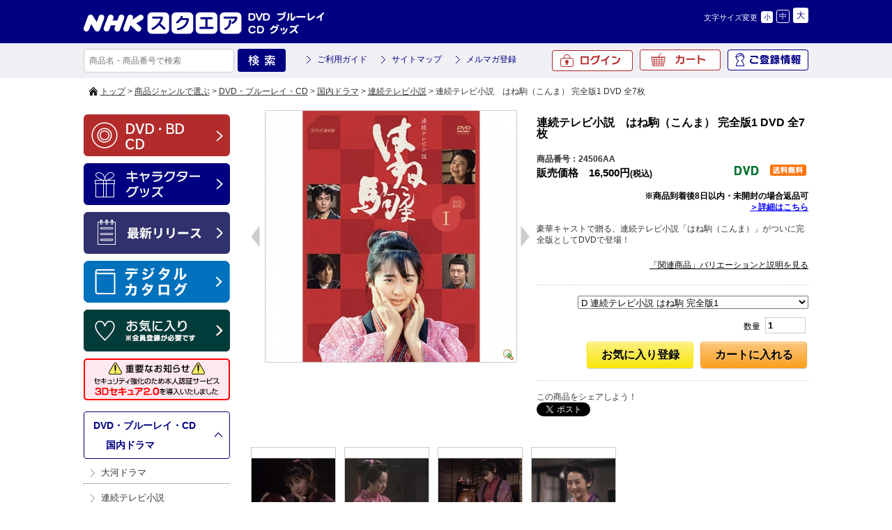

--- FILE ---
content_type: text/html; charset=UTF-8
request_url: https://www.nhk-ep.com/products/detail/h24506AA
body_size: 8602
content:
<!DOCTYPE html>
<!--[if IE 6]> <html class="no-js lt-ie9 lt-ie8 lt-ie7 eq-ie6" lang="ja"> <![endif]-->
<!--[if IE 7]> <html class="no-js lt-ie9 lt-ie8 eq-ie7" lang="ja"> <![endif]-->
<!--[if IE 8]> <html class="no-js lt-ie9 eq-ie8" lang="ja"> <![endif]-->
<!--[if gt IE 8]><!--> <html class="no-js" lang="ja"> <!--<![endif]-->
<head>
<link rel='canonical' href='https://www.nhk-ep.com/products/detail/h24506AA' />
<link rel='alternate' media='only screen and (max-width: 640px)' href='https://www.nhk-ep.com/s/products/detail/h24507AS-00-00-h24507AS' />
<meta charset="UTF-8" />
<meta name="keywords" content="連続テレビ小説,はね駒,はねこんま,斉藤由貴,沢田研二,樹木希林,渡辺謙,小林稔侍,ガッツ石松,柳沢慎吾,ジュリー" />
<meta name="description" content="「連続テレビ小説　はね駒（こんま） 完全版1 DVD 全7枚」豪華キャストで贈る、連続テレビ小説「はね駒（こんま）」がついに完全版としてDVDで登場！" />
<title>連続テレビ小説　はね駒（こんま） 完全版1 DVD 全7枚｜国内ドラマ｜DVD</title>
<link rel="shortcut icon" type="image/x-icon" href="https://www.nhk-ep.com/simages/favicon.ico?2.1.35a2" />
<!--[if lt IE 9]>
<script src="https://www.nhk-ep.com/assets/js/html5shiv-printshiv.js?2.1.35a2"></script>
<![endif]-->
<link href="https://www.nhk-ep.com/assets/css/pc.all.css?2.1.35a2" rel="stylesheet" type="text/css" />
<link href='https://www.nhk-ep.com/assets/css/FA01.css?2.1.35a2' rel='stylesheet' type='text/css' />
<link href="https://www.nhk-ep.com/simages/css/theme/color/nep/theme.css?2.1.35a2" rel="stylesheet" type="text/css" />
<link href="https://www.nhk-ep.com/simages/css/theme/header/nep/theme.css?2.1.35a2" rel="stylesheet" type="text/css" />
<script src="https://www.nhk-ep.com/assets/js/pc.all.js?2.1.35a2"></script>
<link href="https://www.nhk-ep.com/assets/css/jqModalFront.css?2.1.35a2" rel="stylesheet" type="text/css" /><script src='https://www.nhk-ep.com/assets/js/FA01/FA0112.js?2.1.35a2' type='text/javascript'></script><script src='https://www.nhk-ep.com/assets/s/js/jquery-ui-1.10.1.custom.min.js?2.1.35a2' type='text/javascript'></script><script src='https://www.nhk-ep.com/assets/js/jqModal.js?2.1.35a2' type='text/javascript'></script>
<meta name="google-site-verification"   content="zP4c8HUx_--k3fVpIGpihw5iStuWMvEQlWzoHTgf8u0"   />
<!--[if IE 6]>
<script type="text/javascript" src="https://www.nhk-ep.com/assets/js/DD_belatedPNG.js?2.1.35a2"></script>
<script type="text/javascript">DD_belatedPNG.fix('.pngfix');</script>
<![endif]-->

<style type="text/css">
div#deliveryTimeDialogContent tr.delivery_date_options_tr_area { display:none; }
</style>



<!-- Google search result title 20230420 -->
<script type="application/ld+json">
{
   "@context" : "https://schema.org",
   "@type" : "WebSite",
   "name" : "NHKスクエア",
   "url" : "https://www.nhk-ep.com/"
}
</script>
<!-- END Google serch result title -->


<!-- GA4 dataLayer 商品詳細ページ -->
<script type="text/javascript">
window.dataLayer = window.dataLayer || [];
dataLayer.push({ ecommerce: null });  // Clear the previous ecommerce object.
dataLayer.push({
	event: "view_item",
	ecommerce: {
		value: 16500,
		currency:"JPY",
		
		items: [{
			item_id: "h24506AA", // Name or ID is required.
			item_name: "連続テレビ小説　はね駒（こんま） 完全版1 DVD 全7枚",
			price: 16500,
			quantity: 1
		}]
	}
});
</script>
<!-- END GA4 dataLayer 商品詳細ページ -->
<!-- google_tag_params 商品詳細ページ -->
<script>
window.dataLayer = window.dataLayer || [];
dataLayer.push({
	'google_tag_params':{
	'ecomm_pagetype': 'product',
	'ecomm_prodid' : ['h24506AA'], 
	'ecomm_totalvalue': 16500,
	}
});
</script>
<!-- END google_tag_params 商品詳細ページ -->



<!-- Google Tag Manager 20220927 -->
<script>(function(w,d,s,l,i){w[l]=w[l]||[];w[l].push({'gtm.start':
new Date().getTime(),event:'gtm.js'});var f=d.getElementsByTagName(s)[0],
j=d.createElement(s),dl=l!='dataLayer'?'&l='+l:'';j.async=true;j.src=
'https://www.googletagmanager.com/gtm.js?id='+i+dl;f.parentNode.insertBefore(j,f);
})(window,document,'script','dataLayer','GTM-WXX3SXW');</script>
<!-- End Google Tag Manager -->

<meta name="facebook-domain-verification" content="5ku7s2j51oerow0gafje8ucnqu5jab" />
</head>
<body  class="FA0112" >
<!-- Google Tag Manager (noscript) 20220927 -->
<noscript><iframe src="https://www.googletagmanager.com/ns.html?id=GTM-WXX3SXW"
height="0" width="0" style="display:none;visibility:hidden"></iframe></noscript>
<!-- End Google Tag Manager (noscript) -->

<div id="wrapper">
<a id="to_top"></a>

<div id="header" class="clearfix">
<div id="headerInner">

<div class="header_menu_area clearfix"></div>

<div class="clearfix">
<div class="A01"><p id="summary" class="P000_01"></p></div>
<div class="font_size_area addtextswap"></div>
</div>

<div class="clearfix">
<div class="P000_02">
<div class='cms_area_margin clearfix'></div>
<div class='A02 area_code-P000_02'><a href='/'><img src='https://www.nhk-ep.com/simages/u/image/logo/header_logo.png?2.1.35a2' alt='NHKスクエア DVD ブルーレイ CD グッズ' /></a></div>
</div>
<div class="P000_03">
<div class='cms_area_margin clearfix'></div>
<div class='A03 area_code-P000_03'><!-- comment out
<div id="head_tab">
〔プライバシーポリシー改訂のお知らせ〕<br>
2022年4月1日付で、弊社プライバシーポリシーおよび個人情報保護法に基づく公表事項を改訂いたしました。<br>
改訂後のプライバシーポリシーは、<a href="https://www.nhk-ep.co.jp/privacy/" style="color: deepskyblue;">こちら</a>でご確認いただけます。
</div>

<style>
#head_tab a {
  color: inherit;
}  
</style>
comment out -->
<!--head_tab-->
<!--
<div id="head_tab">
<ul class="clearfix">

<li id="tab02"><a target="_blank" href="/special/yattane-web/">やったね！</a></li>
<li id="tab03"><a  href="/">映像商品コーナー</a></li>
<li id="tab04"><a href="/chara/index.html">キャラクターグッズコーナー</a></li>
</ul>
</div>
-->
<!--head_tab/-->
<script>$(function(){
  if($('div.contact_attention a').length > 0
   && $('div.contact_attention a').attr('href') ===
'https://www.nhk-ep.co.jp/contact/form.cgi') {
   $('div.contact_attention a').attr('href',
'https://www.nepform.jp/nep-co/contact/');
  }
});</script>
<!-- 個人情報の取扱いリンク修正 20250409 -->
<script>
$(function(){
$('.FA0631 .address_table a,.FA0802 .address_table a,.FB0802 form a').each(
function(){
  if ($(this).attr('href') ===
'https://www.nhk-ep.co.jp/company/privacy.html') {
   $(this).attr('href', 'https://www.nhk-ep.co.jp/privacy/');
  }
}
);
});
</script>
<!-- END 個人情報の取扱いリンク修正 --></div>
</div>
</div>

</div><!-- #headerInner end -->
</div><!-- #header end -->

<div class="gnavi clearfix">
<div class="gnaviInner">
<div id="serch" class="clearfix">
<form onsubmit="return false;" id="search_form">
<input name="kw" id="search_txt" class="search_txt" type="text" value="" placeholder="商品名・商品番号で検索" />
<input name="bt_search" type="image" src="https://www.nhk-ep.com/simages/u/image/button_product_search.png?2.1.35a2" alt="検索" class="bt_search search_btn_kw" />
</form>

</div>
<div class="snav3">
<ul class="clearfix">
<li><a href="/guide/about">ご利用ガイド</a></li>
<li><a href="/globalnavi/sitemap">サイトマップ</a></li>
<li><a href="/mailmagazine_regist">メルマガ登録</a></li>
</ul>
</div>
<div id="menu">
<ul>
<li id="icon_mypage2"><a href="/mypage/top">ご登録情報</a></li>
<li id="icon_cart"><a href="https://www.nhk-ep.com/cart">カート<span id="product_count"></span></a></li>
<li id="icon_login2"><a href="/login/login">ログイン</a></li>
</ul>

</div><!-- #menu end -->
</div><!-- .gnaviInner end -->
</div><!-- .gnavi end -->

<div id="mini_cart"></div>

<div  id="header_message" class="clearfix">
<div id="header_messageInner">

〔プライバシーポリシー改訂のお知らせ〕<br>
2022年4月1日付で、弊社プライバシーポリシーおよび個人情報保護法に基づく公表事項を改訂いたしました。<br>
改訂後のプライバシーポリシーは、<a href="https://www.nhk-ep.co.jp/privacy/">こちら</a>でご確認いただけます。
</div><!-- #header_messageInner end -->
</div><!-- #header_message end -->


<div id="pan"  class="clearfix">
<div id="panInner">
<a href='/'>トップ</a>&nbsp;&gt;&nbsp;<a href=''>商品ジャンルで選ぶ</a>&nbsp;&gt;&nbsp;<a href='/category/C01'>DVD・ブルーレイ・CD</a>&nbsp;&gt;&nbsp;<a href='/category/C0104'>国内ドラマ</a>&nbsp;&gt;&nbsp;<a href='/category/C010406'>連続テレビ小説</a>&nbsp;&gt;&nbsp;連続テレビ小説　はね駒（こんま） 完全版1 DVD 全7枚</div><!-- #panInner end -->
</div><!-- #pan end -->
<!-- header include end -->

<div id="content" class="clearfix">

<div class="colum200_l float_l">
<div class="side">

<div class='cms_area_margin clearfix'></div>
<div class='A06 area_code-P000_06'><div class='banner_area_box'><ul class='banner_layout_1 clearfix'><li><a href='/'><img src="https://www.nhk-ep.com/simages/u/image/banner/side_bnr_dvd.png?2.1.35a2" alt="DVD・BD・CD" class="banner_image" width="210" height="60" title="DVD・BD・CD" /></a></li><li><a href='/chara/index.html'><img src="https://www.nhk-ep.com/simages/u/image/banner/side_bnr_goods.png?2.1.35a2" alt="キャラクターグッズ" class="banner_image" width="210" height="60" title="キャラクターグッズ" /></a></li><li><a href='https://www.nhk-ep.com/newshistory/0/0/3/0'><img src="https://www.nhk-ep.com/simages/u/image/banner/side_bnr_release.png?2.1.35a2" alt="最新リリース" class="banner_image" width="210" height="60" title="最新リリース" /></a></li><li><a href='https://my.ebook5.net/nhk-ep/q75Pba/' target='_blank'><img src="https://www.nhk-ep.com/simages/u/image/banner/banner_digitalcatalog.jpg?2.1.35a2" alt="デジタルカタログ" class="banner_image" width="210" height="60" title="デジタルカタログ" /></a></li><li><a href='https://www.nhk-ep.com/mypage/favorite'><img src="https://www.nhk-ep.com/simages/u/image/banner/side_bnr_favorite_03.png?2.1.35a2" alt="お気に入り" class="banner_image" width="210" height="60" title="お気に入り" /></a></li><li><a href='https://www.nhk-ep.com/guide/3d_secure/'><img src="https://www.nhk-ep.com/simages/u/image/banner/3DS2_0_side_nav_w210_h60.png?2.1.35a2" alt="本人認証サービス「3Dセキュア 2.0」を導入しました" class="banner_image" width="210" height="60" title="本人認証サービス「3Dセキュア 2.0」を導入しました" /></a></li></ul></div></div>

<div class='cms_area_margin clearfix'></div>
<div class='A19 area_code-P000_12'><div class='sidemenu_wrap'><div class='parent'><span id='icon_category'></span><a href='/category/C01'>DVD・ブルーレイ・CD</a><br />&nbsp;&nbsp;&nbsp;&gt;&nbsp;<a href='/category/C0104' title='大河ドラマ 連続テレビ小説 現代ドラマ 時代劇 歴史ドラマの品揃え日本一！。商品..'>国内ドラマ</a></div><ul class='children'><li class='child C010405 depth-2 seq-1 parent-C0104  '><a href='/category/C010405' class='' title=''>大河ドラマ</a></li><li class='child C010406 depth-2 seq-2 parent-C0104  '><a href='/category/C010406' class='active' title=''>連続テレビ小説</a></li><li class='child C010401 depth-2 seq-3 parent-C0104  '><a href='/category/C010401' class='' title=''>現代ドラマ</a></li><li class='child C010402 depth-2 seq-4 parent-C0104  '><a href='/category/C010402' class='' title=''>時代劇</a></li><li class='child C010403 depth-2 seq-5 parent-C0104  '><a href='/category/C010403' class='' title=''>歴史ドラマ</a></li></ul></div></div>

<div class='cms_area_margin clearfix'></div>
<div class='A07 area_code-P000_07'><div class="s_mini_bnr">

<a href="https://www.nhk-ep.com/mailmagazine_regist">

<img src="/simages/css/theme/color/nep/images/side_bnr_s03.png" width="210" height="40" /></a>

<a href="https://www.nhk-ep.com/catalog/">

<img src="/simages/css/theme/color/nep/images/side_bnr_catalog.png" width="210" height="60" /></a>
</div>
<div class="s_mini_bnr02">
<a href="https://www.nhk-cs.jp/i/Q0028511" target="_blank"><img src="/simages/css/theme/color/nep/images/side_bnr_s01.png" width="210" height="40" /></a>
<a href="https://www.nhk-ondemand.jp/index.html" target="_blank"><img src="/simages/css/theme/color/nep/images/side_bnr_s02.png" width="210" height="40" /></a>


</div></div>
</div><!-- .side end -->
</div><!-- .colum200_l end -->
<div class="colum800_r">

<input type="hidden" name="this_ticket" value="634a2c478707cc3c302d9d9d740ef266" />
<input type="hidden" name="favorite_no_login" value="https://www.nhk-ep.com/login/index/L3Byb2R1Y3RzL2RldGFpbC9oMjQ1MDZBQQ" />
<input type="hidden" id="prev_photo" value="https://www.nhk-ep.com/simages/autoresize/large/product_image/24506AA_m1.jpg?2.1.35a2" />

<div class="product_box02 clearfix">

<div class="box02_l">
<div id="mainimage" class="img_box_360">
<a href="https://www.nhk-ep.com/simages/autoresize/huge/product_image/24506AA_m1.jpg?2.1.35a2" rel="huge_photo"  title="">
<img src="https://www.nhk-ep.com/simages/autoresize/large/product_image/24506AA_m1.jpg?2.1.35a2" alt="" border="0" class="photo360" id="photo" name="photo" />
</a>
</div><!-- #mainimage end-->
<ul id="prevnextbtn">
	<li id="prevbtn" direction="right"></li>
	<li id="nextbtn" direction="left"></li>
</ul>
</div><!-- .box02_l end-->

<div class="box02_r">
<h1>連続テレビ小説　はね駒（こんま） 完全版1 DVD 全7枚</h1>
<div class="product_no">商品番号：24506AA</div>

<div class="clearfix">
<div class="box03_l">

<dl class="clearfix img_top10">
<dd class="font_black_b120" style="width: 275px;">販売価格　<span id="selling_price">16,500円<span class="font80">(税込)</span></span></dd>
</dl>

</div><!-- .box03_l end -->

<div class="box03_r">


<div>
<img src="https://www.nhk-ep.com/simages/product_icon/dvd.jpg?2.1.35a2" width="52" height="16" alt="DVD" />
	<img src="https://www.nhk-ep.com/simages/product_icon/14.png?2.1.35a2" width="52" height="16" alt="送料無料" />
</div>
<div>
</div>

</div><!-- .box03_r end -->
</div><!-- .clearfix end -->


<div class="return_contract_area">
	※商品到着後8日以内・未開封の場合返品可<br />
	<a href="/guide/cancel" target="_blank">＞詳細はこちら</a>
</div>

<h2 class="word">豪華キャストで贈る、連続テレビ小説「はね駒（こんま）」がついに完全版としてDVDで登場！</h2>

<div class="bt_right"><a href="#details">「関連商品」バリエーションと説明を見る</a></div>

<div class="bt_area02">

<form id="product_add_cart" action="https://www.nhk-ep.com/cart" method="POST">
<div class="clearfix">

<div style="margin:0; float:left; text-align:right; width:100%;"><!--box1 start -->
<select name="ec_number">
<option value="h24507AS-00-00-h24506AA" selected="selected">D 連続テレビ小説 はね駒 完全版1</option>
<option value="h24507AS-00-00-h24507AA">D 連続テレビ小説 はね駒 完全版2</option>
<option value="h24507AS-00-00-h24507AS">連続テレビ小説　はね駒（こんま） 完全版1＆2 DVD</option>
</select>
</div><!--box1 end -->

<div class="clearfix"></div>

<table style="width:100%;">
<tr>
<!--twitter facebook start-->

<!--twitter facebook end -->
<!--count start-->
<td>
<div style="float: right;">
<span>数量</span><input name="num" id="num" value="1" type="text" size="5" maxlength="3" class="amount02" />
</div>
</td>
<!--count end -->
</tr>
<tr>
<!--cart favorite start-->
<td class="addbtns" colspan=2>
<button class="btn2 orange float_r"   id="addcartBtn" ><span>カートに入れる</span></button><div id="fademsg"></div>
<button class="btn2 yellow float_r" id="btn_add_2_favorite"><span>お気に入り登録</span></button>

<input type="hidden" name="product_sku_id" value="62002" />
<input type="hidden" name="mode" value="add" />
<!--cart favorite end -->
</td>
</tr>
</table>

</div><!-- .clearfix end -->
</form>

</div><!-- .bt_area02 end -->

<div class="sns_link_box">
	<p>この商品をシェアしよう！</p>


	<a href="https://twitter.com/share" class="twitter-share-button" data-count="none" data-lang="ja" style="width: 68px">ツイート</a><script type="text/javascript" src="https://platform.twitter.com/widgets.js"></script>
	<script type="text/javascript">
		window.___gcfg = {lang: 'ja'};
		(function() {
			var po = document.createElement('script'); po.type = 'text/javascript'; po.async = true;
			po.src = 'https://apis.google.com/js/plusone.js';
			var s = document.getElementsByTagName('script')[0];
			s.parentNode.insertBefore(po, s);
		})();
	</script>
	<div class="g-plusone"></div>
	<iframe src="https://www.facebook.com/plugins/like.php?href=https%3A%2F%2Fwww.nhk-ep.com%2Fproducts%2Fdetail%2Fh24506AA&amp;send=false&amp;layout=button_count&amp;width=120&amp;show_faces=false&amp;action=like&amp;colorscheme=light&amp;font&amp;height=21" scrolling="no" frameborder="0" style="border:none; overflow:hidden; width:70px; height:21px; display: inline-block" allowTransparency="true"></iframe>
</div>

</div><!-- .box02_r end -->
</div><!-- .product_box02 end -->

<div id="subimages" class="shopbox_wrap_s clearfix">
<ul>
<li>
<div class="img_box_120">
<a href="https://www.nhk-ep.com/simages/autoresize/huge/product_image/24506AA.jpg?2.1.35a2" rel="huge_photo" title="" onmouseover="MM_swapImage('photo','','https://www.nhk-ep.com/simages/autoresize/large/product_image/24506AA.jpg?2.1.35a2',1)">
<img src="https://www.nhk-ep.com/simages/autoresize/large/product_image/24506AA.jpg?2.1.35a2" height="120" alt="" id="subimage" />
</a>
</div>
	</li>
<li>
<div class="img_box_120">
<a href="https://www.nhk-ep.com/simages/autoresize/huge/product_image/24506AA_s1.jpg?2.1.35a2" rel="huge_photo" title="" onmouseover="MM_swapImage('photo','','https://www.nhk-ep.com/simages/autoresize/large/product_image/24506AA_s1.jpg?2.1.35a2',1)">
<img src="https://www.nhk-ep.com/simages/autoresize/large/product_image/24506AA_s1.jpg?2.1.35a2" height="120" alt="" id="subimage" />
</a>
</div>
	</li>
<li>
<div class="img_box_120">
<a href="https://www.nhk-ep.com/simages/autoresize/huge/product_image/24506AA_s2.jpg?2.1.35a2" rel="huge_photo" title="" onmouseover="MM_swapImage('photo','','https://www.nhk-ep.com/simages/autoresize/large/product_image/24506AA_s2.jpg?2.1.35a2',1)">
<img src="https://www.nhk-ep.com/simages/autoresize/large/product_image/24506AA_s2.jpg?2.1.35a2" height="120" alt="" id="subimage" />
</a>
</div>
	</li>
<li>
<div class="img_box_120">
<a href="https://www.nhk-ep.com/simages/autoresize/huge/product_image/24506AA_s3.jpg?2.1.35a2" rel="huge_photo" title="" onmouseover="MM_swapImage('photo','','https://www.nhk-ep.com/simages/autoresize/large/product_image/24506AA_s3.jpg?2.1.35a2',1)">
<img src="https://www.nhk-ep.com/simages/autoresize/large/product_image/24506AA_s3.jpg?2.1.35a2" height="120" alt="" id="subimage" />
</a>
</div>
	</li>
</ul>
</div><!-- .shopbox_wrap_s end -->

<div class="free_html"><br><br><b>世界の広さを知ったおてんば娘が、激動の時代を駆け抜ける！<br>妻として母として記者として闊達に生きる女性と、そんな彼女を信頼し支えた家族の愛情あふれる物語。<br><br>豪華キャストで贈る、連続テレビ小説「はね駒（こんま）」がついに完全版としてDVDで登場！</b><br><br>★主演・斉藤由貴。母親役に樹木希林など、名優たちの豪華な顔ぶれにも注目！<br><br>★放送当時、平均視聴率41.7％、最高視聴率49.7％を記録！（ビデオリサーチ調べ：関東地区）<br><br>【あらすじ】<br>明治から大正にかけて活躍した女性記者の草分け、磯村春子がモデル。福島県の相馬に育った「はね駒」（はねこんま＝おてんば娘）のりん（斉藤由貴）は、仙台の女学校で英語を学び、上京。結婚、出産の後、家庭との両立に悩みつつも理解ある夫（渡辺謙）に見守られながら、新聞記者への道を切りひらいていく。<br><br>【収録内容】<br>第1週　（第1回～第6回）<br>第2週　（第7回～第12回）<br>第3週　（第13回～第18回）<br>第4週　（第19回～第24回）<br>第5週　（第25回～第30回）<br>第6週　（第31回～第36回）<br>第7週　（第37回～第42回）<br>第8週　（第43回～第48回）<br>第9週　（第49回～第54回）<br>第10週　（第55回～第60回）<br>第11週　（第61回～第66回）<br>第12週　（第67回～第72回）<br>第13週　（第73回～第78回）<br>第14週　（第79回～第84回）<br><br>【出演】<br>斉藤由貴、樹木希林、渡辺 謙、小林稔侍、ガッツ石松、柳沢慎吾、矢崎 滋、永島暎子、美保 純／山内 明、地井武男、白川由美、丹阿弥谷津子、沢田研二　ほか<br><br>作：寺内小春<br>音楽：三枝成彰<br>タイトル画：井上洋介<br>語り：細川俊之<br><br>【封入特典】<br>・特製ブックレット<br><br>○1986年4月7日から10月4日まで総合テレビで放送（全156回）<br><br>※一部古い映像素材に起因する映像のキズ、色合いの不良、音声ノイズ等があります。<br><br>*DVD7枚組<br>*収録時間：約1,260分／4：3／モノラル／片面二層／カラー<br><br>&copy;2020 NHK<br><br></div>

<div id="spec_size" class="clearfix">




</div><!-- #spec_size end -->

<a name="details"></a>
<p class="title">「関連商品」バリエーションを全部見る</p>
<div class="shopbox_wrap_vari clearfix">
<ul class="clearfix">
<li>
<div class="img_box_120">
<div class="jump_to_rel"  rel="h24507AS-00-00-h24506AA"><img src="https://www.nhk-ep.com/simages/autoresize/middle/product_image/24506AA_m1.jpg?2.1.35a2" height="120" alt=""  title="" class="vari_img" /></div>
</div>
<p>D 連続テレビ小説 はね駒 完全版1</p>
<div class="box03_r">
<div>
			<img src="https://www.nhk-ep.com/simages/product_icon/dvd.jpg?2.1.35a2" width="52" height="16" alt="DVD" />
<img src="https://www.nhk-ep.com/simages/product_icon/14.png?2.1.35a2" width="52" height="16" alt="送料無料" />
</div>
<div>
</div>
</div><!-- .box03_r end -->
</li>
<li>
<div class="img_box_120">
<div class="jump_to_rel"  rel="h24507AS-00-00-h24507AA"><img src="https://www.nhk-ep.com/simages/autoresize/middle/product_image/24507AA_m1.jpg?2.1.35a2" height="120" alt=""  title="" class="vari_img" /></div>
</div>
<p>D 連続テレビ小説 はね駒 完全版2</p>
<div class="box03_r">
<div>
			<img src="https://www.nhk-ep.com/simages/product_icon/dvd.jpg?2.1.35a2" width="52" height="16" alt="DVD" />
<img src="https://www.nhk-ep.com/simages/product_icon/14.png?2.1.35a2" width="52" height="16" alt="送料無料" />
</div>
<div>
</div>
</div><!-- .box03_r end -->
</li>
<li>
<div class="img_box_120">
<div class="jump_to_rel"  rel="h24507AS-00-00-h24507AS"><img src="https://www.nhk-ep.com/simages/autoresize/middle/product_image/24507AS.jpg?2.1.35a2" height="120" alt=""  title="" class="vari_img" /></div>
</div>
<p>連続テレビ小説　はね駒（こんま） 完全版1＆2 DVD</p>
<div class="box03_r">
<div>
			<img src="https://www.nhk-ep.com/simages/product_icon/dvd.jpg?2.1.35a2" width="52" height="16" alt="DVD" />
<img src="https://www.nhk-ep.com/simages/product_icon/14.png?2.1.35a2" width="52" height="16" alt="送料無料" />
</div>
<div>
</div>
</div><!-- .box03_r end -->
</li>
</ul>
</div><!-- .shopbox_wrap_vari end -->


<div class="free_html"></div>


</div><!-- .colum800_r end -->

<!--========== jqmWindow[error_msg] ==========-->
<div id="FA_common_Error" class="jqmWindow" style="width: 500px; display: none">
	<div class="box01 img_bottom20">
		<p class="header">ご確認ください</p>
		<div class="content" id='message'>
		</div>
	</div>
	<!-- btエリア start -->
	<div class="bt_center">
		<button type="button" class="button orange confirm_ok">確&ensp;定</button>
	</div>
	<!-- btエリア end -->
</div>
<!--========== jqmWindow/ ==========-->
</div><!-- #content end -->


<!-- footer include start -->
<div id="bt_linktop"><a href="#to_top">ページトップへ</a></div>
<div id="footer">
<div class='cms_area_margin clearfix'></div>
<div class='A08 area_code-P000_08'><style>
    body.FA0112 .colum800_r > p.title.clearfix,
    body.FA0112 .colum800_r > div.clearfix.shopbox_wrap
    {display:none;}
    </style>
    <!--footerInner-->
    <div id="footerInner" class="clearfix">
    
    <ul class="footer-bar">
    <li><a href="https://www.nhk-ep.com/globalnavi/contact">お問い合わせ</a></li>|<li><a href="https://www.nhk-ep.com/guide/qa">よくあるご質問</a></li>|<li><a href="https://www.nhk-ep.com/guide/about">ご利用ガイド</a></li>|<li><a href="https://www.nhk-ep.com/guide/law">特定商取引法に基づく表示</a></li>|<li><a href="https://www.nhk-ep.com/cookie/">
    クッキーポリシー</a></li>|<li>
    
    <a href="https://www.nhk-ep.co.jp/privacy/" target="_blank">プライバシーポリシー</a></li>|<li>
    
    <a href="https://www.nhk-ep.co.jp/" target="_blank">企業情報</a></li>
    
    </ul>
    <div style="margin: auto;width: 900px;padding:0 0 15px 0;text-align: left;">
    〔プライバシーポリシー改訂のお知らせ〕<br>
    2022年4月1日付で、弊社プライバシーポリシーおよび個人情報保護法に基づく公表事項を改訂いたしました。<br>
    改訂後のプライバシーポリシーは、<a href="https://www.nhk-ep.co.jp/privacy/">こちら</a>でご確認いただけます。
    </div>  
    <div class="l">
    <a href="http://www.amazon.co.jp/b?me=AA2NLFV4Q4ZGO&ie=UTF8&qid=1395751111" target="_blank"><img src="/simages/css/theme/color/nep/images/bnr_amazon.png"  width="97" height="60" border="0" /></a>
    <a href="https://plus.wowma.jp/user/42677414/plus/" target="_blank"><img src="/simages/css/theme/color/nep/images/bnr_aupaymarket.png" width="125" height="60" border="0"></a>
    <a href="https://store.shopping.yahoo.co.jp/nhkgoods/" target="_blank"><img src="/simages/css/theme/color/nep/images/bnr_yahoo_230808.jpg"  width="97" height="60" border="0" /></a>
    <!-- <a href="http://www.rakuten.ne.jp/gold/nhkgoods/" target="_blank"><img src="/simages/css/theme/color/nep/images/bnr_rakuten01.jpg"  width="97" height="60" border="0" /></a> -->
    <a href="http://www.rakuten.co.jp/nhksquare/" target="_blank"><img src="/simages/css/theme/color/nep/images/bnr_rakuten02.jpg"  width="97" height="60" border="0" /></a>
    </div>
    </div>
    <p id="copy">&copy; NHK ENTERPRISES, INC. All Rights Reserved.</p>
    <!--footerInner/--></div>
</div>
</div><!-- #wrapper end -->
<script>
  (function(i,s,o,g,r,a,m){i['GoogleAnalyticsObject']=r;i[r]=i[r]||function(){
  (i[r].q=i[r].q||[]).push(arguments)},i[r].l=1*new Date();a=s.createElement(o),
  m=s.getElementsByTagName(o)[0];a.async=1;a.src=g;m.parentNode.insertBefore(a,m)
  })(window,document,'script','//www.google-analytics.com/analytics.js','ga');

  ga('create', 'UA-52509158-1', 'auto');
  ga('require', 'displayfeatures');
  ga('send', 'pageview');
</script>
			<script type="text/javascript">
		var product_id = 'h24506AA';
	</script>
	<script type="text/javascript">
  (function () {
    var tagjs = document.createElement("script");
    var s = document.getElementsByTagName("script")[0];
    tagjs.async = true;
    tagjs.src = "//s.yjtag.jp/tag.js#site=702JDQD";
    s.parentNode.insertBefore(tagjs, s);
  }());
</script>
<noscript>
  <iframe src="//b.yjtag.jp/iframe?c=KajqyeF" width="1" height="1" frameborder="0" scrolling="no" marginheight="0" marginwidth="0"></iframe>
</noscript>
<!-- footer include end -->
</body>
</html>

--- FILE ---
content_type: text/html; charset=utf-8
request_url: https://accounts.google.com/o/oauth2/postmessageRelay?parent=https%3A%2F%2Fwww.nhk-ep.com&jsh=m%3B%2F_%2Fscs%2Fabc-static%2F_%2Fjs%2Fk%3Dgapi.lb.en.2kN9-TZiXrM.O%2Fd%3D1%2Frs%3DAHpOoo_B4hu0FeWRuWHfxnZ3V0WubwN7Qw%2Fm%3D__features__
body_size: 162
content:
<!DOCTYPE html><html><head><title></title><meta http-equiv="content-type" content="text/html; charset=utf-8"><meta http-equiv="X-UA-Compatible" content="IE=edge"><meta name="viewport" content="width=device-width, initial-scale=1, minimum-scale=1, maximum-scale=1, user-scalable=0"><script src='https://ssl.gstatic.com/accounts/o/2580342461-postmessagerelay.js' nonce="_5eHRVL5xDpV8AJQzeDing"></script></head><body><script type="text/javascript" src="https://apis.google.com/js/rpc:shindig_random.js?onload=init" nonce="_5eHRVL5xDpV8AJQzeDing"></script></body></html>